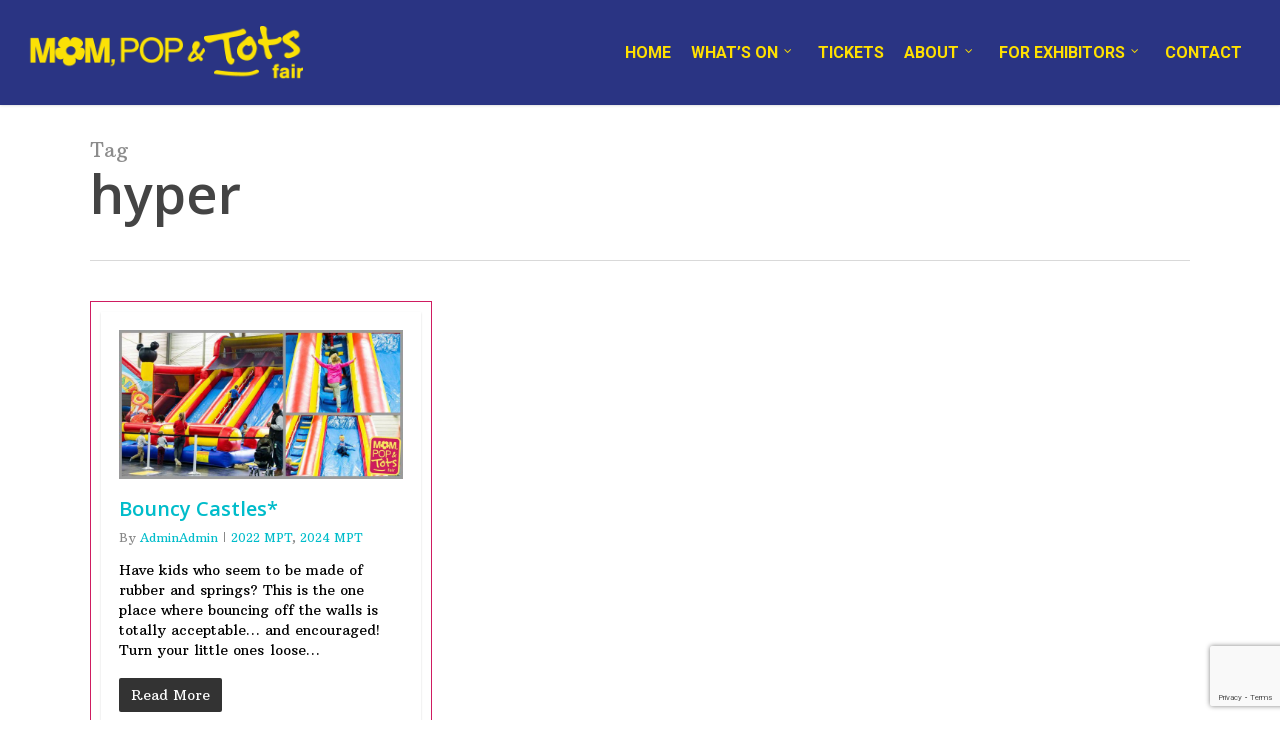

--- FILE ---
content_type: text/html; charset=utf-8
request_url: https://www.google.com/recaptcha/api2/anchor?ar=1&k=6Ld8OMUqAAAAABAtQ7IAu1zfrOWDrEBgZSXWcxGo&co=aHR0cHM6Ly9tcHQuZWRtb250b25zaG93cy5jb206NDQz&hl=en&v=N67nZn4AqZkNcbeMu4prBgzg&size=invisible&anchor-ms=20000&execute-ms=30000&cb=mro7sq9b5nnk
body_size: 48685
content:
<!DOCTYPE HTML><html dir="ltr" lang="en"><head><meta http-equiv="Content-Type" content="text/html; charset=UTF-8">
<meta http-equiv="X-UA-Compatible" content="IE=edge">
<title>reCAPTCHA</title>
<style type="text/css">
/* cyrillic-ext */
@font-face {
  font-family: 'Roboto';
  font-style: normal;
  font-weight: 400;
  font-stretch: 100%;
  src: url(//fonts.gstatic.com/s/roboto/v48/KFO7CnqEu92Fr1ME7kSn66aGLdTylUAMa3GUBHMdazTgWw.woff2) format('woff2');
  unicode-range: U+0460-052F, U+1C80-1C8A, U+20B4, U+2DE0-2DFF, U+A640-A69F, U+FE2E-FE2F;
}
/* cyrillic */
@font-face {
  font-family: 'Roboto';
  font-style: normal;
  font-weight: 400;
  font-stretch: 100%;
  src: url(//fonts.gstatic.com/s/roboto/v48/KFO7CnqEu92Fr1ME7kSn66aGLdTylUAMa3iUBHMdazTgWw.woff2) format('woff2');
  unicode-range: U+0301, U+0400-045F, U+0490-0491, U+04B0-04B1, U+2116;
}
/* greek-ext */
@font-face {
  font-family: 'Roboto';
  font-style: normal;
  font-weight: 400;
  font-stretch: 100%;
  src: url(//fonts.gstatic.com/s/roboto/v48/KFO7CnqEu92Fr1ME7kSn66aGLdTylUAMa3CUBHMdazTgWw.woff2) format('woff2');
  unicode-range: U+1F00-1FFF;
}
/* greek */
@font-face {
  font-family: 'Roboto';
  font-style: normal;
  font-weight: 400;
  font-stretch: 100%;
  src: url(//fonts.gstatic.com/s/roboto/v48/KFO7CnqEu92Fr1ME7kSn66aGLdTylUAMa3-UBHMdazTgWw.woff2) format('woff2');
  unicode-range: U+0370-0377, U+037A-037F, U+0384-038A, U+038C, U+038E-03A1, U+03A3-03FF;
}
/* math */
@font-face {
  font-family: 'Roboto';
  font-style: normal;
  font-weight: 400;
  font-stretch: 100%;
  src: url(//fonts.gstatic.com/s/roboto/v48/KFO7CnqEu92Fr1ME7kSn66aGLdTylUAMawCUBHMdazTgWw.woff2) format('woff2');
  unicode-range: U+0302-0303, U+0305, U+0307-0308, U+0310, U+0312, U+0315, U+031A, U+0326-0327, U+032C, U+032F-0330, U+0332-0333, U+0338, U+033A, U+0346, U+034D, U+0391-03A1, U+03A3-03A9, U+03B1-03C9, U+03D1, U+03D5-03D6, U+03F0-03F1, U+03F4-03F5, U+2016-2017, U+2034-2038, U+203C, U+2040, U+2043, U+2047, U+2050, U+2057, U+205F, U+2070-2071, U+2074-208E, U+2090-209C, U+20D0-20DC, U+20E1, U+20E5-20EF, U+2100-2112, U+2114-2115, U+2117-2121, U+2123-214F, U+2190, U+2192, U+2194-21AE, U+21B0-21E5, U+21F1-21F2, U+21F4-2211, U+2213-2214, U+2216-22FF, U+2308-230B, U+2310, U+2319, U+231C-2321, U+2336-237A, U+237C, U+2395, U+239B-23B7, U+23D0, U+23DC-23E1, U+2474-2475, U+25AF, U+25B3, U+25B7, U+25BD, U+25C1, U+25CA, U+25CC, U+25FB, U+266D-266F, U+27C0-27FF, U+2900-2AFF, U+2B0E-2B11, U+2B30-2B4C, U+2BFE, U+3030, U+FF5B, U+FF5D, U+1D400-1D7FF, U+1EE00-1EEFF;
}
/* symbols */
@font-face {
  font-family: 'Roboto';
  font-style: normal;
  font-weight: 400;
  font-stretch: 100%;
  src: url(//fonts.gstatic.com/s/roboto/v48/KFO7CnqEu92Fr1ME7kSn66aGLdTylUAMaxKUBHMdazTgWw.woff2) format('woff2');
  unicode-range: U+0001-000C, U+000E-001F, U+007F-009F, U+20DD-20E0, U+20E2-20E4, U+2150-218F, U+2190, U+2192, U+2194-2199, U+21AF, U+21E6-21F0, U+21F3, U+2218-2219, U+2299, U+22C4-22C6, U+2300-243F, U+2440-244A, U+2460-24FF, U+25A0-27BF, U+2800-28FF, U+2921-2922, U+2981, U+29BF, U+29EB, U+2B00-2BFF, U+4DC0-4DFF, U+FFF9-FFFB, U+10140-1018E, U+10190-1019C, U+101A0, U+101D0-101FD, U+102E0-102FB, U+10E60-10E7E, U+1D2C0-1D2D3, U+1D2E0-1D37F, U+1F000-1F0FF, U+1F100-1F1AD, U+1F1E6-1F1FF, U+1F30D-1F30F, U+1F315, U+1F31C, U+1F31E, U+1F320-1F32C, U+1F336, U+1F378, U+1F37D, U+1F382, U+1F393-1F39F, U+1F3A7-1F3A8, U+1F3AC-1F3AF, U+1F3C2, U+1F3C4-1F3C6, U+1F3CA-1F3CE, U+1F3D4-1F3E0, U+1F3ED, U+1F3F1-1F3F3, U+1F3F5-1F3F7, U+1F408, U+1F415, U+1F41F, U+1F426, U+1F43F, U+1F441-1F442, U+1F444, U+1F446-1F449, U+1F44C-1F44E, U+1F453, U+1F46A, U+1F47D, U+1F4A3, U+1F4B0, U+1F4B3, U+1F4B9, U+1F4BB, U+1F4BF, U+1F4C8-1F4CB, U+1F4D6, U+1F4DA, U+1F4DF, U+1F4E3-1F4E6, U+1F4EA-1F4ED, U+1F4F7, U+1F4F9-1F4FB, U+1F4FD-1F4FE, U+1F503, U+1F507-1F50B, U+1F50D, U+1F512-1F513, U+1F53E-1F54A, U+1F54F-1F5FA, U+1F610, U+1F650-1F67F, U+1F687, U+1F68D, U+1F691, U+1F694, U+1F698, U+1F6AD, U+1F6B2, U+1F6B9-1F6BA, U+1F6BC, U+1F6C6-1F6CF, U+1F6D3-1F6D7, U+1F6E0-1F6EA, U+1F6F0-1F6F3, U+1F6F7-1F6FC, U+1F700-1F7FF, U+1F800-1F80B, U+1F810-1F847, U+1F850-1F859, U+1F860-1F887, U+1F890-1F8AD, U+1F8B0-1F8BB, U+1F8C0-1F8C1, U+1F900-1F90B, U+1F93B, U+1F946, U+1F984, U+1F996, U+1F9E9, U+1FA00-1FA6F, U+1FA70-1FA7C, U+1FA80-1FA89, U+1FA8F-1FAC6, U+1FACE-1FADC, U+1FADF-1FAE9, U+1FAF0-1FAF8, U+1FB00-1FBFF;
}
/* vietnamese */
@font-face {
  font-family: 'Roboto';
  font-style: normal;
  font-weight: 400;
  font-stretch: 100%;
  src: url(//fonts.gstatic.com/s/roboto/v48/KFO7CnqEu92Fr1ME7kSn66aGLdTylUAMa3OUBHMdazTgWw.woff2) format('woff2');
  unicode-range: U+0102-0103, U+0110-0111, U+0128-0129, U+0168-0169, U+01A0-01A1, U+01AF-01B0, U+0300-0301, U+0303-0304, U+0308-0309, U+0323, U+0329, U+1EA0-1EF9, U+20AB;
}
/* latin-ext */
@font-face {
  font-family: 'Roboto';
  font-style: normal;
  font-weight: 400;
  font-stretch: 100%;
  src: url(//fonts.gstatic.com/s/roboto/v48/KFO7CnqEu92Fr1ME7kSn66aGLdTylUAMa3KUBHMdazTgWw.woff2) format('woff2');
  unicode-range: U+0100-02BA, U+02BD-02C5, U+02C7-02CC, U+02CE-02D7, U+02DD-02FF, U+0304, U+0308, U+0329, U+1D00-1DBF, U+1E00-1E9F, U+1EF2-1EFF, U+2020, U+20A0-20AB, U+20AD-20C0, U+2113, U+2C60-2C7F, U+A720-A7FF;
}
/* latin */
@font-face {
  font-family: 'Roboto';
  font-style: normal;
  font-weight: 400;
  font-stretch: 100%;
  src: url(//fonts.gstatic.com/s/roboto/v48/KFO7CnqEu92Fr1ME7kSn66aGLdTylUAMa3yUBHMdazQ.woff2) format('woff2');
  unicode-range: U+0000-00FF, U+0131, U+0152-0153, U+02BB-02BC, U+02C6, U+02DA, U+02DC, U+0304, U+0308, U+0329, U+2000-206F, U+20AC, U+2122, U+2191, U+2193, U+2212, U+2215, U+FEFF, U+FFFD;
}
/* cyrillic-ext */
@font-face {
  font-family: 'Roboto';
  font-style: normal;
  font-weight: 500;
  font-stretch: 100%;
  src: url(//fonts.gstatic.com/s/roboto/v48/KFO7CnqEu92Fr1ME7kSn66aGLdTylUAMa3GUBHMdazTgWw.woff2) format('woff2');
  unicode-range: U+0460-052F, U+1C80-1C8A, U+20B4, U+2DE0-2DFF, U+A640-A69F, U+FE2E-FE2F;
}
/* cyrillic */
@font-face {
  font-family: 'Roboto';
  font-style: normal;
  font-weight: 500;
  font-stretch: 100%;
  src: url(//fonts.gstatic.com/s/roboto/v48/KFO7CnqEu92Fr1ME7kSn66aGLdTylUAMa3iUBHMdazTgWw.woff2) format('woff2');
  unicode-range: U+0301, U+0400-045F, U+0490-0491, U+04B0-04B1, U+2116;
}
/* greek-ext */
@font-face {
  font-family: 'Roboto';
  font-style: normal;
  font-weight: 500;
  font-stretch: 100%;
  src: url(//fonts.gstatic.com/s/roboto/v48/KFO7CnqEu92Fr1ME7kSn66aGLdTylUAMa3CUBHMdazTgWw.woff2) format('woff2');
  unicode-range: U+1F00-1FFF;
}
/* greek */
@font-face {
  font-family: 'Roboto';
  font-style: normal;
  font-weight: 500;
  font-stretch: 100%;
  src: url(//fonts.gstatic.com/s/roboto/v48/KFO7CnqEu92Fr1ME7kSn66aGLdTylUAMa3-UBHMdazTgWw.woff2) format('woff2');
  unicode-range: U+0370-0377, U+037A-037F, U+0384-038A, U+038C, U+038E-03A1, U+03A3-03FF;
}
/* math */
@font-face {
  font-family: 'Roboto';
  font-style: normal;
  font-weight: 500;
  font-stretch: 100%;
  src: url(//fonts.gstatic.com/s/roboto/v48/KFO7CnqEu92Fr1ME7kSn66aGLdTylUAMawCUBHMdazTgWw.woff2) format('woff2');
  unicode-range: U+0302-0303, U+0305, U+0307-0308, U+0310, U+0312, U+0315, U+031A, U+0326-0327, U+032C, U+032F-0330, U+0332-0333, U+0338, U+033A, U+0346, U+034D, U+0391-03A1, U+03A3-03A9, U+03B1-03C9, U+03D1, U+03D5-03D6, U+03F0-03F1, U+03F4-03F5, U+2016-2017, U+2034-2038, U+203C, U+2040, U+2043, U+2047, U+2050, U+2057, U+205F, U+2070-2071, U+2074-208E, U+2090-209C, U+20D0-20DC, U+20E1, U+20E5-20EF, U+2100-2112, U+2114-2115, U+2117-2121, U+2123-214F, U+2190, U+2192, U+2194-21AE, U+21B0-21E5, U+21F1-21F2, U+21F4-2211, U+2213-2214, U+2216-22FF, U+2308-230B, U+2310, U+2319, U+231C-2321, U+2336-237A, U+237C, U+2395, U+239B-23B7, U+23D0, U+23DC-23E1, U+2474-2475, U+25AF, U+25B3, U+25B7, U+25BD, U+25C1, U+25CA, U+25CC, U+25FB, U+266D-266F, U+27C0-27FF, U+2900-2AFF, U+2B0E-2B11, U+2B30-2B4C, U+2BFE, U+3030, U+FF5B, U+FF5D, U+1D400-1D7FF, U+1EE00-1EEFF;
}
/* symbols */
@font-face {
  font-family: 'Roboto';
  font-style: normal;
  font-weight: 500;
  font-stretch: 100%;
  src: url(//fonts.gstatic.com/s/roboto/v48/KFO7CnqEu92Fr1ME7kSn66aGLdTylUAMaxKUBHMdazTgWw.woff2) format('woff2');
  unicode-range: U+0001-000C, U+000E-001F, U+007F-009F, U+20DD-20E0, U+20E2-20E4, U+2150-218F, U+2190, U+2192, U+2194-2199, U+21AF, U+21E6-21F0, U+21F3, U+2218-2219, U+2299, U+22C4-22C6, U+2300-243F, U+2440-244A, U+2460-24FF, U+25A0-27BF, U+2800-28FF, U+2921-2922, U+2981, U+29BF, U+29EB, U+2B00-2BFF, U+4DC0-4DFF, U+FFF9-FFFB, U+10140-1018E, U+10190-1019C, U+101A0, U+101D0-101FD, U+102E0-102FB, U+10E60-10E7E, U+1D2C0-1D2D3, U+1D2E0-1D37F, U+1F000-1F0FF, U+1F100-1F1AD, U+1F1E6-1F1FF, U+1F30D-1F30F, U+1F315, U+1F31C, U+1F31E, U+1F320-1F32C, U+1F336, U+1F378, U+1F37D, U+1F382, U+1F393-1F39F, U+1F3A7-1F3A8, U+1F3AC-1F3AF, U+1F3C2, U+1F3C4-1F3C6, U+1F3CA-1F3CE, U+1F3D4-1F3E0, U+1F3ED, U+1F3F1-1F3F3, U+1F3F5-1F3F7, U+1F408, U+1F415, U+1F41F, U+1F426, U+1F43F, U+1F441-1F442, U+1F444, U+1F446-1F449, U+1F44C-1F44E, U+1F453, U+1F46A, U+1F47D, U+1F4A3, U+1F4B0, U+1F4B3, U+1F4B9, U+1F4BB, U+1F4BF, U+1F4C8-1F4CB, U+1F4D6, U+1F4DA, U+1F4DF, U+1F4E3-1F4E6, U+1F4EA-1F4ED, U+1F4F7, U+1F4F9-1F4FB, U+1F4FD-1F4FE, U+1F503, U+1F507-1F50B, U+1F50D, U+1F512-1F513, U+1F53E-1F54A, U+1F54F-1F5FA, U+1F610, U+1F650-1F67F, U+1F687, U+1F68D, U+1F691, U+1F694, U+1F698, U+1F6AD, U+1F6B2, U+1F6B9-1F6BA, U+1F6BC, U+1F6C6-1F6CF, U+1F6D3-1F6D7, U+1F6E0-1F6EA, U+1F6F0-1F6F3, U+1F6F7-1F6FC, U+1F700-1F7FF, U+1F800-1F80B, U+1F810-1F847, U+1F850-1F859, U+1F860-1F887, U+1F890-1F8AD, U+1F8B0-1F8BB, U+1F8C0-1F8C1, U+1F900-1F90B, U+1F93B, U+1F946, U+1F984, U+1F996, U+1F9E9, U+1FA00-1FA6F, U+1FA70-1FA7C, U+1FA80-1FA89, U+1FA8F-1FAC6, U+1FACE-1FADC, U+1FADF-1FAE9, U+1FAF0-1FAF8, U+1FB00-1FBFF;
}
/* vietnamese */
@font-face {
  font-family: 'Roboto';
  font-style: normal;
  font-weight: 500;
  font-stretch: 100%;
  src: url(//fonts.gstatic.com/s/roboto/v48/KFO7CnqEu92Fr1ME7kSn66aGLdTylUAMa3OUBHMdazTgWw.woff2) format('woff2');
  unicode-range: U+0102-0103, U+0110-0111, U+0128-0129, U+0168-0169, U+01A0-01A1, U+01AF-01B0, U+0300-0301, U+0303-0304, U+0308-0309, U+0323, U+0329, U+1EA0-1EF9, U+20AB;
}
/* latin-ext */
@font-face {
  font-family: 'Roboto';
  font-style: normal;
  font-weight: 500;
  font-stretch: 100%;
  src: url(//fonts.gstatic.com/s/roboto/v48/KFO7CnqEu92Fr1ME7kSn66aGLdTylUAMa3KUBHMdazTgWw.woff2) format('woff2');
  unicode-range: U+0100-02BA, U+02BD-02C5, U+02C7-02CC, U+02CE-02D7, U+02DD-02FF, U+0304, U+0308, U+0329, U+1D00-1DBF, U+1E00-1E9F, U+1EF2-1EFF, U+2020, U+20A0-20AB, U+20AD-20C0, U+2113, U+2C60-2C7F, U+A720-A7FF;
}
/* latin */
@font-face {
  font-family: 'Roboto';
  font-style: normal;
  font-weight: 500;
  font-stretch: 100%;
  src: url(//fonts.gstatic.com/s/roboto/v48/KFO7CnqEu92Fr1ME7kSn66aGLdTylUAMa3yUBHMdazQ.woff2) format('woff2');
  unicode-range: U+0000-00FF, U+0131, U+0152-0153, U+02BB-02BC, U+02C6, U+02DA, U+02DC, U+0304, U+0308, U+0329, U+2000-206F, U+20AC, U+2122, U+2191, U+2193, U+2212, U+2215, U+FEFF, U+FFFD;
}
/* cyrillic-ext */
@font-face {
  font-family: 'Roboto';
  font-style: normal;
  font-weight: 900;
  font-stretch: 100%;
  src: url(//fonts.gstatic.com/s/roboto/v48/KFO7CnqEu92Fr1ME7kSn66aGLdTylUAMa3GUBHMdazTgWw.woff2) format('woff2');
  unicode-range: U+0460-052F, U+1C80-1C8A, U+20B4, U+2DE0-2DFF, U+A640-A69F, U+FE2E-FE2F;
}
/* cyrillic */
@font-face {
  font-family: 'Roboto';
  font-style: normal;
  font-weight: 900;
  font-stretch: 100%;
  src: url(//fonts.gstatic.com/s/roboto/v48/KFO7CnqEu92Fr1ME7kSn66aGLdTylUAMa3iUBHMdazTgWw.woff2) format('woff2');
  unicode-range: U+0301, U+0400-045F, U+0490-0491, U+04B0-04B1, U+2116;
}
/* greek-ext */
@font-face {
  font-family: 'Roboto';
  font-style: normal;
  font-weight: 900;
  font-stretch: 100%;
  src: url(//fonts.gstatic.com/s/roboto/v48/KFO7CnqEu92Fr1ME7kSn66aGLdTylUAMa3CUBHMdazTgWw.woff2) format('woff2');
  unicode-range: U+1F00-1FFF;
}
/* greek */
@font-face {
  font-family: 'Roboto';
  font-style: normal;
  font-weight: 900;
  font-stretch: 100%;
  src: url(//fonts.gstatic.com/s/roboto/v48/KFO7CnqEu92Fr1ME7kSn66aGLdTylUAMa3-UBHMdazTgWw.woff2) format('woff2');
  unicode-range: U+0370-0377, U+037A-037F, U+0384-038A, U+038C, U+038E-03A1, U+03A3-03FF;
}
/* math */
@font-face {
  font-family: 'Roboto';
  font-style: normal;
  font-weight: 900;
  font-stretch: 100%;
  src: url(//fonts.gstatic.com/s/roboto/v48/KFO7CnqEu92Fr1ME7kSn66aGLdTylUAMawCUBHMdazTgWw.woff2) format('woff2');
  unicode-range: U+0302-0303, U+0305, U+0307-0308, U+0310, U+0312, U+0315, U+031A, U+0326-0327, U+032C, U+032F-0330, U+0332-0333, U+0338, U+033A, U+0346, U+034D, U+0391-03A1, U+03A3-03A9, U+03B1-03C9, U+03D1, U+03D5-03D6, U+03F0-03F1, U+03F4-03F5, U+2016-2017, U+2034-2038, U+203C, U+2040, U+2043, U+2047, U+2050, U+2057, U+205F, U+2070-2071, U+2074-208E, U+2090-209C, U+20D0-20DC, U+20E1, U+20E5-20EF, U+2100-2112, U+2114-2115, U+2117-2121, U+2123-214F, U+2190, U+2192, U+2194-21AE, U+21B0-21E5, U+21F1-21F2, U+21F4-2211, U+2213-2214, U+2216-22FF, U+2308-230B, U+2310, U+2319, U+231C-2321, U+2336-237A, U+237C, U+2395, U+239B-23B7, U+23D0, U+23DC-23E1, U+2474-2475, U+25AF, U+25B3, U+25B7, U+25BD, U+25C1, U+25CA, U+25CC, U+25FB, U+266D-266F, U+27C0-27FF, U+2900-2AFF, U+2B0E-2B11, U+2B30-2B4C, U+2BFE, U+3030, U+FF5B, U+FF5D, U+1D400-1D7FF, U+1EE00-1EEFF;
}
/* symbols */
@font-face {
  font-family: 'Roboto';
  font-style: normal;
  font-weight: 900;
  font-stretch: 100%;
  src: url(//fonts.gstatic.com/s/roboto/v48/KFO7CnqEu92Fr1ME7kSn66aGLdTylUAMaxKUBHMdazTgWw.woff2) format('woff2');
  unicode-range: U+0001-000C, U+000E-001F, U+007F-009F, U+20DD-20E0, U+20E2-20E4, U+2150-218F, U+2190, U+2192, U+2194-2199, U+21AF, U+21E6-21F0, U+21F3, U+2218-2219, U+2299, U+22C4-22C6, U+2300-243F, U+2440-244A, U+2460-24FF, U+25A0-27BF, U+2800-28FF, U+2921-2922, U+2981, U+29BF, U+29EB, U+2B00-2BFF, U+4DC0-4DFF, U+FFF9-FFFB, U+10140-1018E, U+10190-1019C, U+101A0, U+101D0-101FD, U+102E0-102FB, U+10E60-10E7E, U+1D2C0-1D2D3, U+1D2E0-1D37F, U+1F000-1F0FF, U+1F100-1F1AD, U+1F1E6-1F1FF, U+1F30D-1F30F, U+1F315, U+1F31C, U+1F31E, U+1F320-1F32C, U+1F336, U+1F378, U+1F37D, U+1F382, U+1F393-1F39F, U+1F3A7-1F3A8, U+1F3AC-1F3AF, U+1F3C2, U+1F3C4-1F3C6, U+1F3CA-1F3CE, U+1F3D4-1F3E0, U+1F3ED, U+1F3F1-1F3F3, U+1F3F5-1F3F7, U+1F408, U+1F415, U+1F41F, U+1F426, U+1F43F, U+1F441-1F442, U+1F444, U+1F446-1F449, U+1F44C-1F44E, U+1F453, U+1F46A, U+1F47D, U+1F4A3, U+1F4B0, U+1F4B3, U+1F4B9, U+1F4BB, U+1F4BF, U+1F4C8-1F4CB, U+1F4D6, U+1F4DA, U+1F4DF, U+1F4E3-1F4E6, U+1F4EA-1F4ED, U+1F4F7, U+1F4F9-1F4FB, U+1F4FD-1F4FE, U+1F503, U+1F507-1F50B, U+1F50D, U+1F512-1F513, U+1F53E-1F54A, U+1F54F-1F5FA, U+1F610, U+1F650-1F67F, U+1F687, U+1F68D, U+1F691, U+1F694, U+1F698, U+1F6AD, U+1F6B2, U+1F6B9-1F6BA, U+1F6BC, U+1F6C6-1F6CF, U+1F6D3-1F6D7, U+1F6E0-1F6EA, U+1F6F0-1F6F3, U+1F6F7-1F6FC, U+1F700-1F7FF, U+1F800-1F80B, U+1F810-1F847, U+1F850-1F859, U+1F860-1F887, U+1F890-1F8AD, U+1F8B0-1F8BB, U+1F8C0-1F8C1, U+1F900-1F90B, U+1F93B, U+1F946, U+1F984, U+1F996, U+1F9E9, U+1FA00-1FA6F, U+1FA70-1FA7C, U+1FA80-1FA89, U+1FA8F-1FAC6, U+1FACE-1FADC, U+1FADF-1FAE9, U+1FAF0-1FAF8, U+1FB00-1FBFF;
}
/* vietnamese */
@font-face {
  font-family: 'Roboto';
  font-style: normal;
  font-weight: 900;
  font-stretch: 100%;
  src: url(//fonts.gstatic.com/s/roboto/v48/KFO7CnqEu92Fr1ME7kSn66aGLdTylUAMa3OUBHMdazTgWw.woff2) format('woff2');
  unicode-range: U+0102-0103, U+0110-0111, U+0128-0129, U+0168-0169, U+01A0-01A1, U+01AF-01B0, U+0300-0301, U+0303-0304, U+0308-0309, U+0323, U+0329, U+1EA0-1EF9, U+20AB;
}
/* latin-ext */
@font-face {
  font-family: 'Roboto';
  font-style: normal;
  font-weight: 900;
  font-stretch: 100%;
  src: url(//fonts.gstatic.com/s/roboto/v48/KFO7CnqEu92Fr1ME7kSn66aGLdTylUAMa3KUBHMdazTgWw.woff2) format('woff2');
  unicode-range: U+0100-02BA, U+02BD-02C5, U+02C7-02CC, U+02CE-02D7, U+02DD-02FF, U+0304, U+0308, U+0329, U+1D00-1DBF, U+1E00-1E9F, U+1EF2-1EFF, U+2020, U+20A0-20AB, U+20AD-20C0, U+2113, U+2C60-2C7F, U+A720-A7FF;
}
/* latin */
@font-face {
  font-family: 'Roboto';
  font-style: normal;
  font-weight: 900;
  font-stretch: 100%;
  src: url(//fonts.gstatic.com/s/roboto/v48/KFO7CnqEu92Fr1ME7kSn66aGLdTylUAMa3yUBHMdazQ.woff2) format('woff2');
  unicode-range: U+0000-00FF, U+0131, U+0152-0153, U+02BB-02BC, U+02C6, U+02DA, U+02DC, U+0304, U+0308, U+0329, U+2000-206F, U+20AC, U+2122, U+2191, U+2193, U+2212, U+2215, U+FEFF, U+FFFD;
}

</style>
<link rel="stylesheet" type="text/css" href="https://www.gstatic.com/recaptcha/releases/N67nZn4AqZkNcbeMu4prBgzg/styles__ltr.css">
<script nonce="ES1Dsg5hFR1G23N0GzSGvQ" type="text/javascript">window['__recaptcha_api'] = 'https://www.google.com/recaptcha/api2/';</script>
<script type="text/javascript" src="https://www.gstatic.com/recaptcha/releases/N67nZn4AqZkNcbeMu4prBgzg/recaptcha__en.js" nonce="ES1Dsg5hFR1G23N0GzSGvQ">
      
    </script></head>
<body><div id="rc-anchor-alert" class="rc-anchor-alert"></div>
<input type="hidden" id="recaptcha-token" value="[base64]">
<script type="text/javascript" nonce="ES1Dsg5hFR1G23N0GzSGvQ">
      recaptcha.anchor.Main.init("[\x22ainput\x22,[\x22bgdata\x22,\x22\x22,\[base64]/[base64]/[base64]/ZyhXLGgpOnEoW04sMjEsbF0sVywwKSxoKSxmYWxzZSxmYWxzZSl9Y2F0Y2goayl7RygzNTgsVyk/[base64]/[base64]/[base64]/[base64]/[base64]/[base64]/[base64]/bmV3IEJbT10oRFswXSk6dz09Mj9uZXcgQltPXShEWzBdLERbMV0pOnc9PTM/bmV3IEJbT10oRFswXSxEWzFdLERbMl0pOnc9PTQ/[base64]/[base64]/[base64]/[base64]/[base64]\\u003d\x22,\[base64]\x22,\x22wqdZw5rDusOxw4vDicKGwqMKw6tzw47DtcKSUTbCtsODOcOUwqVTRcK4RBs4w41Kw5jCh8KcARJowpIrw4XClEBKw6BYJz1DLMKBBhfClsOsworDtGzCvh8kVGk8IcKWbsOCwqXDqytYdFPClcOlDcOhZ1B1BT1zw6/CnXcND3oJw7rDt8OMw79vwrjDsUskWwkqw6PDpSUrwq/[base64]/[base64]/DljInVcODFcOGw5JQOcKbw6BtaHLDpWNPwp3DsCfDoV9kRDHDrMOHHsOwPcOjw5U7w58daMOWHXxUwrHDosOIw6PCp8K8K2YHEMO5YMKuw4zDj8OAKcK9I8KAwqRGJsOgXMOTQMOZHMOkXsOsworCoAZmwp1/[base64]/DgCzCk8KVwq7Ck8OIwrfCs8O8wqbCrcKzfX0BOMKHw75Xwq0XYkHCoHrCk8K+wpHDqsOnPMKswq3CtcKEHW8sdQUDesKEZ8Ocw7LDkmTCpTE0w43CrcKfw7TCnAnDk2TDqkHCgXvCpEklw50/[base64]/HlxcTAfCkcOVw6x3wofDqcOYwpkoUEJNBg9nw7ZndsKFw7YUccOAYSlZw5vDq8Oiw6vCvUR3wqxQwprCsTbCryU+OcO5w7HDusKuw69BdDjCqSPDhsKcw4dJwoYqwrZ2wokfw4g2dCHDpjsfQWQDdMOQH33CicOqelPCqXdIHS8xwp0NwqDDoXI0wpAxQh/CtXUywrbDnyQ1w6PDuU3CnCwgAMK0wrzDnkdswqLDmmoew5FFA8OAUsKKbcOHN8KcDMOMFmUpwqBqw67DnhQFJz8bw6fCgMKOLnF/wo/Do3YtwpA0w73CsgLCvD/ChBfDg8OlZMKUw74iwqIkw7gEB8OJwq/CnH0/cMKZVkbDkA7DqsOWbBHDgBJtbWhHbcKHChUtwrAGwpXDgE9nw6TDl8KPw4DCqQkzJMK3wrrDrMO/wo9fwp49BkggTQvCjj/[base64]/DjWDCtcOIfMK/CErDlsKYJWXCmi0dGgVgYcKNwpnDrMKDwpvDlAoxGcKCJFbCuk8Awqd8wpPCqsK8MgVKAsKdQcOeVx/CuijDr8OleGN2aQIswpbCih/DhVLClAXDmsKjMMK4DcK7wpfCocOVNy9zwqPCnsOQEnxAw47DqMOVwr3DmsOHTsK9TXpWw4gFwrELwpDDucORwp4tD3DDvsKuwr9+QAcswpo6AcKyZC/[base64]/wptQw4zDqsOOC8KdRFt1WMOFBMOGwpYAwrlhOxHDpD99M8K1En3CoR7Do8OvwrobYcKuacOlwqVNwp5CwrHDumZdw7x6wrZvYcK5L1c8w5/Dj8KALBXClMOAw5Rww6ttwoICaVLDl3zDu17DiQAQGwt9bMK2K8KQw489HQbDtsKXw53ChsKiPGzDoTbCj8OjMsOQIw7Cn8K5w5w4w6A2wo3DuWtNwpXCrwzCscKCwrRqACdHw6pwworDjMOMZCfDlCvCv8OvbsOdWVt/woHDhRfCiwIAdMO6w40UasKmYl5MwpANOsOGUcKvd8O3W1QcwqAHwq/Du8OUwpHDr8ODw7dqwqvDrMKQQ8O2I8OjdmTCmknCn3nCmFQNwojDqcO+w6cewrrCj8KZLsOCwoZew4vCjMKAw6jDh8KewrjDpgnCmzrDjiRfccKMUcOpZCkMwrtSwoM8wqrDt8OlWWTCr1w9H8KxF1zClB40F8ONw53CjsO/[base64]/Cp2E9w6QJEcKhwrI2Xl7CisOLwqvCrsOaP8KfdU7DiRVEwqAgw5BwZCPChcKhXsOOw4txP8OudW/DtsOkwprCuFU8w6ptcMKvwph/acKuUWJgw6AGw4zCnMKFwrBhwoVtw5gNeG3CkcKVwpPDg8KtwrokYsOOwqbDiFQJwrXDo8OOwo7DkFdQKcKhwo4ALDVSF8Oyw47DlMKUwpx2UDBcwpYVw63Cvy3CnANQUcOjw7HCmSnCnsORScOafsK3wq0Twqx9NzEZw4LCqj/CsMO6MMO9w4NGw7FhEcOCwpp2wpTDhAZvbRNXWTVfw5V8JcKrw79ow7fCvcKuw4ULw4bDmkXCjsKMwqnDrSLCkgUdw64MAkPDtkxuw4LDhG/Cuj3CmMOAw5PCl8KzP8KRwqxXwrgfdnpsGHJbw4dEw6PDkF/[base64]/ClRTDrHfCtTpEQMOAAcOKwpPDncOXwplBwrthUGxnEMOmwpseMcOHfQvCo8KIUlDDmhVHW0JgFw/CtsK0wqt8AwDCq8KkRWjDqBrCpsK2w5VWLMOxwpTDgMKFQMOrRkPDgcOOw4ABw5zDiMOOw5zDnBjCtGgFw78Rwrgjw4PCqMKfwo3Dm8KaFcKDCsKvw70RwoXCrcKbw5pbwr/CkS1AFMKhOcO8T0bCscK7MXzCtcOrw5IKw7d4w4stfcODbMKjw7wVw4/CrEjDpMK0wrHChMOgBhM/w4wTWsKeesKXA8OeasO8aizCpwUQwqDDnMOBwpDClGNOcsKRCWg0RsOLw45hwr5nKGbDt1dYw6l1w73DicKgw6cjUMOWwr3CksKsdyXCg8O8w5k4w4ENw7IGG8O3wq5Hw75ZMi/DnQ3Cq8Ktw7MMw4AYw7/DnMKnC8KVDB/[base64]/[base64]/CrMOSdcOQAcK9UMOCMMOCwq55dMKia283wr/[base64]/[base64]/w4p6w5VBWSLCgjTDgsKPwpkzwr53w7PCm1Uuw7nCqiDDjcKLw4XCvQjDpBPCrMOLNjFecsKTw7ZlwrrClcO2wokVwpZ3w4lrbMKrwrfDk8KgFHzChMOXw6xow5/DhxRbw5HDq8Onf3gbZ07Ds2JtccODXmPDoMOSwq3CnyHCjcOVw4/[base64]/[base64]/CjMOmw7/CssKmwrsvw5/[base64]/CqcOQwrQnCUcQwqbCiHZMwoPDrMO1bjUXYQRgw55cwq/Cm8Otw7DCjiTDmcOpJMOAwpfCuQ3DkFjDrCZfQMKlUwrDpcOqaMOZwqpswr/CiRPCjMK6w5lMw7hkwoTCp0AnUMKCBSoGwrNRw4NBworCuBQPUMKew6N9wqjDmcOjw7vChC0jFy/DhsKWwqQTw67CjHNWVsO4XcKBw7B1w4sreiDDjMOhwo/DgTBaw5fChWQVw4zDiwkEwo3Dh0t5wq5jDB7CmGjDpMK3woTCo8KwwpRfw4fCn8OdUVzDmMKCdcK5wrZowrAqwp7CghoLwp0fwoTDrAx1w6/DucKrwpVERH/DqX4Vw6jCkmzDu0HCmcKKMMKcbsKnwrfCo8KmwrXCkMKYBMKtwpDDq8KTw4Ztw6Z3ORgobjQzHMOsYybDqMK5QcO7w5J6FlBUwq9PV8OIFcKWOsOyw7Uew5p5CMONw6xuAsKswoB5w40wGsKZHMOFX8OlSGcow6fCpHnDpsK7wpLDhcKfXcKsQnUUPngeVXENwoMcLn/[base64]/DhcKHMmM7wpA0eVMtHsKnw6jCoy7DvcKLwrFkfcO3FREbwonDoBrDjnXCs3jCp8OmwoJJf8K8wr/CqMKaXMKOw6NtwrfCryrDmsOBc8OywrMNwplaeWw8wr3Cj8OQYF5hwos4w6nCv2Qaw4coL2I4w5YRwobDlsOYFR87ASPCrsKZwrJvQMKPwrvDt8OsFsKfd8ONIsKaFxjCvsOkwrjDt8OoLxQ0S3fCr3ZqwqPDpgLDosKmDcKTBcO/CxxxAcK2wrfDqcOOw69QccOncsKfJsK9IMKVwoFfwqIQw6vCuU0JworDv35swpPCuz9zw7LDoW9gfHBBeMOyw5FOAcKsBcK2a8KcLcO5S0kHwpdkTjHDg8O8wqLDoXrCqnQ+w7NdFcOTJsKRwqbDmDdLUMO0wprDrzlsw7HCmMOIwrtvw4jDlMKyCS/[base64]/wojCpE7DscO3PDInTMK7IkFeYANlTDnDvydNw43Cl249DcKADsO2w67Ck1DCp2sdwotxYcOmDiBewpdkWXbDjsK0w6ZFwr91WwPDnlwIf8KJw65+LMOJLh3ClMKJw5zCtwrCgMKfwpJCw6gzfMOFdMOPw6/CqsKvOT7ChsOgwpLCksOUD3vCmwvDonZ6w6U/[base64]/wovCpFBww4HCqcOrwrp3JljCmkVMTWHDphArw5HDtmTCiDnCgjVKw5szwqLDujxLIkdXR8KGJTMPacOLw4NQwrU8wpRUwpw/Mw/DhhEtFcOJccKOwrzCgcOIw4XDr08XfcOLw5QbfsOqDmYbVl05woQWwot+wrbDksK1E8Oww6LDt8O0ayYROXTDpsOuwpk3wqZuwp/ChwnCmsKiw5ZfwoHCh3rCq8OOCUEFDn7CmMOzbCZMw4TCvVDDg8Oyw7YwblcawphkCcK+ScKvw48mwoxnEsKdw4rDo8OAI8KNw6JwAX/DnU1vIcKfdzPCsFMlwr7CrD8sw4UCYsKcZBrDuhfDosO9P23Dm0AOw794b8K8F8KfeHoMbGzDpHbChsK7FUnDmk3Do1VEKsK2wo0fw7TClMK2ZDVlHU4ZBcOsw77Cp8OTwqLDhn9Ow5w2RF3CmsOCD1XDm8ONwpgWIsOYwp/CjTYMdsKHOnnDnQbCmsKaVB8dw4lPH23DigpXwpzCgTnDnh1Xw70sw73DkFhQOsKgYsOqwpIPwoJLwpUiworDvcK2woTCpifDpcKqSCbDs8OsKcOqcW/[base64]/DjMK5wqYAfcOowqDDm8OYw7LCj8K6wrnCpV3CgRvDm8K/[base64]/VcOEXmZxwq3ClMOTwofCt8OxwoPDlcOjNMKiesKiwo7CrcKCwoHDocOCM8OHwpVIwrFOUMKKw7/Ck8O/w5fCrsOfw5nCsCp2wpHCt1poBi7CiA7CoQFUwoXCi8OqHcOewrvDkMKaw58XREDChhzCuMOuwpzCoikkwocdWsO0w77CvcKtwp3CvcKJOsOuXMK7w4LDlcO1w4/ChlvClkEkwo7Crw/CkQ9ow7XCojZ4wrzDhUtEwoPCtnzDhEzDlcOWKsOtCMKxRcK4w6MRwrDCkFfCvsOdw6AIwoYuIAdPwpF0DFFZw6ohwo0Tw59uw6/CkcONMsKFwqLCnsObNcO6f0xEOsKIMw/DlmvDtSDCosKPAcOjPsO9wpcyw4rCgWbCm8OawqfDtsOaYkdOwrEewqDDscK+w7AaAkwnc8OSUhbCvsKnVF7Dh8O+ecKbV1XDmz4FW8K3w4LClCjDn8OlSWMHwoIAwo0YwoV/HAcbwoBYw7/[base64]/CnTVEw4NjaSMfw6DDgsKUw6nDh8KGwooWwpLCtQYfwpjCkcK0GMOFw4Fuc8O7X0LDuFTCnsOpw4PCoXhHOsOQw5kKMEE8f1PCk8OEVnbDrcKtwp0Iw7cpc3vDrBkEwrPDlcKXw6bCv8KLw4xpf3kpAkIFeTTCnsOcBV9aw6zDgV7Cj3Fjw5QLwo40wo/DnMO7wqcpw4bCg8KWwobDmzrCmRDDkTBDwolhLmzCusOrw7nCrMKcw43Dm8O/aMK4XMOfw4XCt03CqcKNwpFgwoLCn2V5w4TDpcKaMz8OwrjCqCfCqDLCncOxwonCmUwtwr5OwpTCicO6JcK0TcKISjpaeAAzc8OHw48aw5VYRgo0ZsOyAUcQCx3Dqxd9d8OYdwsoI8O1J33Cni3CnFwmwpV4wpDCr8K+w7Fpw6XCsDs+G0A6wr/CvsKtwrHCjGDDoRnDvsOWwrdbw4jCki5bwobCmVzDlsKsw7jCjmAOwqB2w41Tw7/CgVfDuELCjFPDkMK2cDbCsMKKwqvDinYKwroVJ8KPwrJfMsKMRsOww5LCkMOzCTzDqcKCw7lPw7B5w7/DnQdtRlTDksO0w47CgTdLS8OHwo7Ck8KDSzDDosK1w4BrT8OUw7dQLMKRw7kaJMK/[base64]/Ds8OZw5zClcKjwqpmMwHDgH0LRcO4wpzDpMK/w7XDqcOZw5TCgcKkcMOhSkDDr8Ohw7kNVn16CcKSNmHCucODwrzClcO8LMKOwr3DkjLDhsKYwofCg09ow6bCrsKdEMOobsOGdnJcBsKJVmBCAiLCrzdKw65Cfhh+F8KJw7jDgGzDhmvDl8O+HcOCTcOEwoLCl8KCwp/CtS8Pw5JVw4UrT2ARwrjDpsKGIks9ccKNwr9GG8KLwqzCoWrDtsKGCMOJWMK7T8KJecKew4dFwpYDw5NAw7wYw6wNSTLDqzHCoUgew6APw5grIgHCsMO2wqzCoMOmSHHDgQ3CksKzwqrCs3VNw4rDj8KSDcK/fsKEworDl2VuwonChg/Cq8KRwrzCvsO5KMKWOFobw7jCqiZewoY1wrEWA21HdFjDjsO0wpkVSTN2w5jCpgnDjD3DjhEbbm5cPywowpF2w6PCrcOLwp/Cu8KwfsO1w7Uwwosmw6I0woPDjMKawpLDmcKZEsONJCkVfmBIf8O/w4kFw5sNwo0owpDClSUsQERQdcKjPMKlSU7Cg8KBXGd7wojCnMKXwq/[base64]/cRtBwqQbw43DiMKNBMKFwp/Cs8Kpw4Z6w51kNcKqKXzCrsOvTsOiw7rDpBbClMOzwrY8HsKvHzTCk8O2Ok1WKMOBw7rCrznDhcOrOkETwpTDu0/CtcOmw7/Dh8ObdFXDgcKXwoHDv33CmHxZw6/Cq8KqwqZhw7YXwrzCucKLwpPDm2LDt8OIwq/DqnR8wpZnw44rw4nDv8KkQcKcw4k1LMOOccKZdxPDk8K0wqtQw7LCtTDDmz8GXk/Cox8yw4HDhSljNCLClxXDpMO9RsKcw4wfWBrChMKxODMPw5bCjcOMworCpMKWdsOBwp9iChjCvMO5TiBhw7TCvh3DlsK5w5PCuEHDim/CnsKKWU1qLcONw6wGVHrDiMKMwosMRFPCi8K0U8KuDjY8CcOtVzIjJ8KaasKFIVMca8KIwrjDs8KFSsKsQCY+w5XCjBcww5zCrwzDk8KNw5AuFHDCoMKrWcObFcOMT8OPBiRqwo4dw6PCjgnClsOvK2/CicKOwozDl8KxMMO9NU0+N8K9w7nDvVkcQ1IVwozDpsOqIMKUPEckIsOzwpnCgcKNw7JCw57Dg8OMLAvDuH9/[base64]/CixHCrQ3Dkz4ScMKlw7lHw4TCiR7Dv0LDgmAjcx/DsgDCsyc5w4sYBkjDssOXwqzDgsO3w6EwGsOCNsK3KsOVd8OgwqkWw6BrBMOow4QDw5zDlX0TJsOmXMOhOsKgDQXCi8KhCQLCk8KHw53Cs1bCikApQcOAwr7ChDwwWS5Rwp7Cl8O8wo5/[base64]/Cph3ClCLDlWlgw69OA0AqOTLDtcO1NMOyw49MLV1TQTvDlcKlZxo3HUcWXcKKT8KQcXFhRSDDtcOcW8KHb1kgSiJuchQawovDpTlcJ8KRwq7DsgvCojgHw6MtwqlJQVkYwrvDn0DDiA3DvMKnw5cdw7pJZ8KEw4crwo/DpMKOYFnDgsOpEsKkN8OiwrTDpcOxw6/[base64]/wrHCmUfDq8Oyw57DsMK5eU5cOzHCpSLDh8KcEz/ClQ/[base64]/[base64]/CulvDkSI4w5VJCCEif8K2cMOrw5jDpMK7flrDicKbfcOdwrkTSMKLw6E5w7nDlzwuRcKpWwhBSsKuwo5rw4vDngbCkVNwOnTDi8KOwqQEwoHCnXfChcKwwolrw6BUfTPCrCVowpbCoMKdI8KVw55yw4R/XcO+ZVopw4nCkADDjcKEw6ENZx8bcG/[base64]/CjMOsMUHCuF9+R8OJM2hWV8OWJMKAwq7DrsOtTSnDqy3DoyDDhRhZwpoSw7Q9CMOgwo3Dh2IjP1plw6MpCCJPwpvChUBswq00w5t5wp1vOsOfJFg/wpvDj23CmsOXw7DCicOGwpdpAwfCsWMdw7PDpsOswoF2w5kwwojDsU3Dv2fCu8OjY8KBwr42YDhsJMOXecK6MxA2ZSBoU8OVScOqaMOVwoZTNiQtwpzCg8OBDMOmMcOmw43DrcKHw7vDj1DDq1FcfMOqGsO8NsOdKMOJWMObw58nwrdywpTDn8OyZDdTW8KLw7/[base64]/DgcOjXRXDjG8zwotIKcOzwrJrw7JgScOtM8ODJQweDyEpw64Rw6TDvDDDjkMZw4/ChMOpTQAlWsO3wqnCrUgiw4opVsOfw7/Co8K/wp/CmUbCi0NleHokQcKeLMKSZ8OCXcOMwrR+w5N5w6QEVcOvw5J3BMOrcnFwRsO9wpocw53CtygIcQ9Lw5VtwpHCphJ5woTDs8O4GDcAI8KSHknCijrCq8KBeMOZK0bDhFTCmcKLfMK7wr1FwqbCvsKGDUbCv8KtYyRQw75BbiLCrnPDkjHCg2/DqmU2w58uw7sJw5NFwrdtw5XDr8OOXsKOd8KIwoLCgcO0wqZzIMOoHh3Cr8Kuw7/[base64]/DgkEww7QJw450w6jCilTCn8OqaVs8JsKMFEBzHknDuQpuKsKRwrctY8KzXk/CohkWBF/DpcO6w4rDn8Kyw4DCiWbDjcKIFU3ChsO0w7vDrMKTwoN2Dl4qw5N3OsK5wrVBw68WB8KXKzzDj8KEw5TChMOnwoTDlwdWw5k7JcOkw5vCvAnDt8OvTsORwoVFwp4Ew5txw5VZfFHDkm0lw6wFVMO5w6hVPcK2XsOlMRRFw5/DvS3CnE/DnG/Dl3jCrF3DkkUdTSjCn13Di09DVsKvwq8lwrNawqwXwopIw7pDaMO/KyTCjlVxFcODw5ooYS90wodxCcKFw7lAw43Cs8OlwoVGNMOLwrtfEsKCwqLDtsKdw6jCtQdwwp/CtxUNBcKDLMKgR8K5w7hzwpcjwoNZYkbCucOwJXLCqsKkcA59w4LClSxaTg/CncOcw4gowpgNKSRfdMOUwrbDuH3DrsKab8KBdsKLBMK9TGHCu8Oyw5vCrjQHw4rDg8KBwrzDjStCwpbCqcKOwr9Cw6JHw6PCrBgVDX7Cu8OzV8OswrFVw7DDqi3ClgwHw5pIwp3CoC3DqHdsJcOtQHbDscKuXDjDtyJhKsOewpfDp8KCccKQK1NQw6h3GMKEw5/DhsOzwrzCh8OyVQYzw6nCsiFqVsOOw4LCgFoBGgHCm8KZwpA1wpDDjlp1W8KvwrjDvGbDoRZqw5/[base64]/DqAYaJcOxG1tlwrXDsMK+w7LCihIAZMO+K8O/w7tzaMOTPkRMwrUYRMOwwod0w6ZBwqjDtGYcw63Cg8KDw5DCg8OMcmw3FcOBPwrCtE/DoANcwpTDo8Knw6zDhi/DicKnBT3Dh8KnwpvCiMKpdk/CqwLCqW0Dw7jDucKjDcOUbcKrw6kCwo3DhsO3w7wqw5HCpsOcw5/[base64]/wonCkcOnw7fDlELCp8K5fX8+w4jDnFPCpG/DmmfDtsKHwrdzwoTCh8OHwqRRIBhvH8OhYEIOwoDCjS9yOwN9VsK2YMOJwpLCuAIOwp/CsDB3w7nDhMOjwpldwrDCvnnDmHvCusOyacKGCcOJw6k5wpYuwqjDjMObZUZJUQTCjMKew7wBw5bCoCAgw6J8asKWwrjDpcKpEcKnwqTDr8Ktw5Q0w7R+P0xHw5ZGEB/Cqw/[base64]/DjsO5Az3CiU3CjTDCk3HCmsOKTMO7JMKZLwjDucKOw4rCgMKLYcKZw77Dg8OLesK/O8KNDcOiw4VxSMOhTMOawrTDjMKdwoQ4w7Zcwo9ewoAUw6LDtcKXw7bCkMKVRX49NBhpQ21ww5Usw7rCqcOlwrHCn1LDs8OgbzUgwo5gBHIIw7R7SU7DtRPCrj48wolhw4gJwplXw6AYwrrDmjh5dcODw5jDvztCwrTCg3bDsMK+ccKmw6bDk8KdwrPDoMOzw6HDoQ/[base64]/CiMKMwpzDhxRVTA0dwr9+w5bCoEHDgHDCpApPwpzCk0rDsE3CsQrDpsODw7Alw7lFBmnDgsKLwp8Yw7ECNMKCw4rDnMOBwrzCkClcwr7CtMKuP8OdwrLCjsOFw7VPw7DCpMKdw7oAwoHCrsO8w7New6/[base64]/DhT/[base64]/[base64]/Dp1bClMOswqHCn8OXwrvDkw1xRcOYw59ZwqbChMOgB2PCvMKUC2bCrz3CgDwowrDCsRXCtmrCrMKLHE/DlcKBw713JcKZBwNsJiDDrwwuwqoBVyrCh1PCu8Obw68ow4FZw7M9Q8O4w6tfI8O7wrsjdiBDw7vDjcOFJ8ODbRkqwoF2GsKGwo5lGThyw4PDmMOQw7Mddl/CqsO1GMOZwpvCtcKpw5TDoznCpMKWIjnDknHDnnPDnx9WK8OrwrnCmDPDu1c2TxDDkgc5w6/Dg8OWO1YVw6Z7wqgGwprDj8OXw5MHwpwgwoPDicKlBcOQU8K8GcKYw6LCvMKNwp09SMOrQm5rw4/[base64]/D0l/[base64]/Dsi0PXQ/DgXXDkjAnw47Dni3CkyQFXV/CmmpKwp/[base64]/Cj3AIGcKdVUJJwozDtcKtdsKDZsKHw5dWwpLDqT0awpBkeV3DmTwZw511QFTCr8OSQghSXl3DmcOqRArCghvDg0NJUA0IwoHDimDDgndvwobDsCQcwqMqwqwwOsOOw51aDUjDl8K+w6JhGhszLcO/[base64]/CrsOWVRTDnk5+w6IBBsKGd8KHVwNYW8KswoXDucKPHFlVPAg/wozCkhPCmXrDpMOmTz04OcKgH8Oqwp5kLcOtw53CvyrDkTzCvjDCiR5nwptpMUJ8w6TDtsKeaR/CvMO9w6jCu3UtwpYmw7rDtQ7CoMK+OsKRwrXCg8Ksw7HCl3fDtcOqwqBiBUvCjMKJwr/Dh29zw45vegTDqh8xSMOew5fCk25Qw6IueErDucKhQE9/diQww5PCusKwbU/DvyNXw60iwr/[base64]/[base64]/wrdXw53CpVPDo8K2CA/CpirDkMKcwplTWkhqbFrCvMOrNsOjXsKtBMOkw6xAwojDoMO1ccOWwrhET8OcCn/ClTFHwpTDrsOHw6ULwoXCqsKIwr1cYMKcacONTsKqVMKzWnXDkV9Pw7pDw7nDgjBVw6rCqsK3woHCqx4HeMKlw6kcUG8Rw7tdw7h+AcKPQ8KIw7fDkFoSSMKnUzzCmxoNwrJsal/CgMKFw5cDwrjCvMKkJVgGwqZEfxB1wqtXG8ODwplLLsOuwpTDr213wpXCqsOVw5AnPS9ZJsOheRtkwoFCH8Kmw7XDpMKxw6AUwpLDh010wqsPw4ZPNktbNcOIE1LDq3LCncORw74Uw59pw5gBfGxjE8K1Ol/[base64]/w4kFw5zCkR5UUhXCrsOVw6dfTMO9w6nDmsKVwq/CiyQswqgiFXAjSXoXw7B7wpZnw5xTOcKoMcOHw6PDoxlmKcOQw6XDsMO4OAF6w4DCtwzDo0rDtwfCusKQdVd1OsOQF8OUw6BdwrjCrSrCl8K2wq/Dg8KMw5geQjdcbcOSBQHCg8O+cgMFwqtGwp/[base64]/[base64]/Cqm0uJMKJGsOMHFjCkMOJQwosZsOdDXt3MyvDicOPwp/DgnPDtsKpw4sMwpo6woIjwoQZdFTCrMOzEMK2NcOwKcKAQcKLwr0NwohyeyEfYWsswp7DpxzDiUJ/[base64]/DMKcw7PDj8O1w7bCqXZQw54CZMKTScOYCn3Cl1cOw4wPcEnDmD7DgMOyw4bCiAlxcTTCgAZDZMKOwrtnPGRWCHgTe1lKbXzCmWjDkMKPNTDDj1DDihTCtV/[base64]/CixsXV8KSw6vDkXfCvsK2DcKda1UAAsK1w4QhO3HCgXvCiSkyPsOhTsO/wr3DhH/DscKaQWDDszTCuB4IPcKxw5nCuyjCuk/CqFPDn1LDsU3CjAVKK2XCh8K7LcKmwoPDiMOgRHouw7bDlMOawrIiVxZOaMKLwp19NsO/w68yw6/CosK9LFAuwpPCgwoMw47DiFlywq0IwrpdbUDDtcOiw7jCt8KpTjbCuH3Cl8KTN8OQwrpnfUHDoV/DrWQqHcOcwrRRZMKFaAjCs3rDnjFPwrBuEwrCjsKBwq40woPDrWPDlmldHC9bZcOUdSsGw6hKccO+w6J+wrlxdEgew6QMwpnDosO4MsKGw6LCmnvClV46XwLDpsO1LGgaw7/[base64]/wrQNwrXClSk3wo50w77DqRXDtQMNOcOXFsOsdiUpwq8MYcKKMMK6cxhbWXPDrynDmUjCuzvCpsOjZ8O4w47DpStWw5IhTsKiVBDCvcOgwodZaXtRw7s/w6RRdMO+wpMpcUrDuQdlwolNwq5nZ20NwrrDu8OEZyzCvT/[base64]/DvX8HPj7DisKRwpU9AnMVJ8KLOlx0w6h+w58+GXzCucOkH8Oxw7tRw7tBw6Rmw7EVwroRw4XChQjCqkEoMcOOJSVrRcOiIMK9P1DCi20qAFIGICISVMKSwpdIwow3wr3DhsKkAsO8DcOaw7/CqsOeX1vDl8Ktw4XDiCUqwphjw7rCtsK9EMKDDcOaFBtkwqkzbMOmC2gowrPDrgfDgll+wpY+MT3Dt8KSFGx9KEDDh8KMwrcnKsKUw7PClcOWw47Dr0IaCGfCtcO/wozDmw58wq/DpMOfw4cMwo/DqsOiwqPCk8KPWjsBwrzCmVnColEhwoXCvsKZwog6GsKYw5MNC8KrwoU5HcKdwpPCusKqTcOaFcKYw4nCn2fDssKdw6x2eMOfLMK6UcODw6rCuMOcFsOtayjDixIZw5NEw5bDt8O9B8OGH8OGO8OaM0AHRAXCtBjCnMKQADNOw7ESw5rDi1Z6NgLCqTNdUMO+AsOhw7/DtcOWwqzCig/CtnrDjFdrw4bCryHCtcO8wpvDrDzDtMK6wrt5w7dtw6Ulw6QoBCbCswDDsFQ9w5vCji9fBcOxwpo/wolXJcKFw6PClMOLIcK1wpPDvy7CljbCsgXDnsKbBQs/[base64]/w55pRsKkwr9+R8OtwqwlC8KsKsOFJsK0CMOPVcOoIyPCnMKIw75twpXDoyLCrEHCv8Kkw4s5IFUiLUnDgMOMwqbDqV/[base64]/[base64]/Cl1PCnA4+ARDCqMKPw4cEw5UCwoNvw7YpdzLCiSXDoMOeScKOPsKvTGMUwqfCnSosw6XCmSnCqMOTZcK7ez3CqsKCwpXDlMOQwokEw5fClsKRwqfCrmM8w6pUKinCkMKPw6bDq8OCLwgZMSofwrd5a8KMwpFnHMOTwq3DisOKwr/DhsKPwoFKw7DDo8O5w6Rrwr1Fwo/[base64]/[base64]/DsMObwobCi8K+VcO1D8KRaMOcw7Jbwr1+w4xXwq7CjMOVw6JzcMOzZzTCu2DCsg\\u003d\\u003d\x22],null,[\x22conf\x22,null,\x226Ld8OMUqAAAAABAtQ7IAu1zfrOWDrEBgZSXWcxGo\x22,0,null,null,null,1,[16,21,125,63,73,95,87,41,43,42,83,102,105,109,121],[7059694,525],0,null,null,null,null,0,null,0,null,700,1,null,0,\[base64]/76lBhnEnQkZiJDzAxnryhAZr/MRGQ\\u003d\\u003d\x22,0,0,null,null,1,null,0,0,null,null,null,0],\x22https://mpt.edmontonshows.com:443\x22,null,[3,1,1],null,null,null,1,3600,[\x22https://www.google.com/intl/en/policies/privacy/\x22,\x22https://www.google.com/intl/en/policies/terms/\x22],\x22cv/4Q+TuhiFJnIyf7LdQAdtEbhNEEExe4esOpWFDCII\\u003d\x22,1,0,null,1,1769645145089,0,0,[119,2,186],null,[242,255,254],\x22RC-MNYGQ8l3otZZfQ\x22,null,null,null,null,null,\x220dAFcWeA7ts6LMSY0vT5Tr57qq5vhpoQIiFI7qXpppGWBXFicp8sf0a_t-2qKxJZYe_kpPwNk-Tw-jDMTeIkKSbzqeVZaM97P7zQ\x22,1769727945050]");
    </script></body></html>

--- FILE ---
content_type: text/plain
request_url: https://www.google-analytics.com/j/collect?v=1&_v=j102&a=1709871368&t=pageview&_s=1&dl=https%3A%2F%2Fmpt.edmontonshows.com%2Ftag%2Fhyper%2F&ul=en-us%40posix&dt=hyper%20Archives%20-%20Edmonton%20Mom%2C%20Pop%20%26%20Tots%20Fair&sr=1280x720&vp=1280x720&_u=IEBAAEABAAAAACAAI~&jid=2011799492&gjid=945209684&cid=430069359.1769641544&tid=UA-17731512-2&_gid=2020026725.1769641544&_r=1&_slc=1&z=577302921
body_size: -452
content:
2,cG-Y1M2G8248T

--- FILE ---
content_type: application/javascript; charset=utf-8
request_url: https://www.showpass.com/wafflejs
body_size: 15349
content:
(function(){
  var FLAGS = { 'do not compute event.is_available':true, 'show_low_inventory_org_flag':true, 'event_product_inventory_report_flag':true, 'product_event_permission_flag':true, 'square_terminal_flag':true, 'domo_dashboard_enabled':true, 'membership_purchase_page':true, 'event_purchase_page':true, 'box_office_printing':true, 'use_login_modal':true, 'show_remaining_inventory_flag':false, 'rate_card_v2_flag':false, 'user_tickets_component_flag':true, 'new_password_implementation':true, 'payment_plan_model_flag':true, 'all_in_pricing_tickets':true, 'PAD_flag':false, 'use_send_single_barcode':false, 'admin_debugger_flag':false, 'apple_pay_flag':true, 'thank_you_emails_flag':true, 'digital_wallets':true, 'show_box_office_manual_card_entry':true, 'ticket_assigner_refactor_flag':true, 'upcoming_page':true, 'dynamic_hold_link':true, 'account_products_page':true, 'use_new_discounts_page':true, 'allow_ga4_configuration':true, 'use_new_user_account_page':true, 'use_user_ip':true, 'enable_banking_details_banner':false, 'preview_event_page_banner':true, 'square_oauth_flag':true, 'use_waitlists':true, 'use_updated_crm':true, 'delete_account_page':false, 'use_new_seating_widget':true, 'box_office_exchanges':true, 'enable_updated_pad_form':true, 'display_ttd_categories_list':false, 'access_pin_disabled':true, 'enable_optional_venue_permissions':true, 'interac_online_flag':false, 'enable_marketing_campaign_report':false, 'rokt_confirmation_advertisements':true, 'enable_season_pass_batches':true, 'enable_season_passes':true, 'next_payouts':false, 'space_editor_refactor_flag':false, 'enable_itemized_sales_report_pdf':true, 'enable_product_summary_report_type':true, 'track_button_click':true, 'use_new_box_office':true, 'auto_discount':true, 'increase_basket_input_debounce':true, 'track_event_impressions':true, 'enable_advance_report_type':true, 'disable_purchase_in_progress_status':true, 'show_box_office_guest_questions':true, 'show_access_pin':true, 'enable_dynamic_event_queries':true, 'sync_venue_user_baskets':true, 'enable_event_addons_on_checkout':true, 'use_eager_prefetch_on_event_access_endpoint':false, 'show_memberships_tab_on_customer_info_modal':true, 'log_unknown_cors_origin':true, 'attraction_event_config':true, 'enable_donations_addons_on_checkout':true, 'use_all_items_redeemable':true, 'artist_genre_tagging':true, 'sports_team_tagging':true, 'users__allow_email_change':true, 'show_plan_and_pricing_page':true, 'show_advanced_analytics_upsell_banner':true, 'use_new_custom_package_page':true, 'use_waitlisted_seats':true, 'use_manage_page':true, 'use_bulk_actions':false, 'can_update_shipping_address':true, 'show_new_customer_info_modal':true, 'enable_payout_verification_banner':false, 'enable_attendance_mode':true, 'enable_memberships_best_available_seating':false, 'enable_venue_upon_registration':true, 'enable_b2bhomepage':true, 'enable_nextjs_calendar':true, 'enable_campaign_monitor':true, 'enable_new_checkout_page':true, 'show_internal_fees_page':false, 'product_addons_render_as_grid':true, 'open_cart_summary_on_basket_add':true, 'do_not_check_for_permissions_with_membership_prefix':false, 'google_tag_manager_flag':true, 'enable_event_page_cache':false, 'use_nextjs_crm':true, 'use_reverse_ratio_packages':false, 'sdk_use_nextjs_express_checkout_widget':true, 'use_sections_for_attraction_page_nav':true, 'enable_special_event_in_attraction_config':false, 'enable_all_box_office_platforms_in_payment_intent':false, 'sdk_use_nextjs_basket_widget':true, 'sdk_use_nextjs_event_purchase_widget':true, 'sdk_use_nextjs_login_widget':true, 'disable_membership_renewal_edit_selection':false, 'sdk_use_nextjs_calendar_widget':true, 'enable_seat_score_generation_modal':false, 'strict_credit_payment_type_validation':false, 'use_pwyc_configuration':true, 'use_clickhouse_query_for_stats':false, 'sdk_use_nextjs_product_purchase_widget':true, 'sdk_use_nextjs_checkout_widget':true, 'customer_group_stats_v2':true, 'enable_customer_segments':true, 'product_addons_show_all_by_default':true, 'show_new_exchange_credit_banner':true, 'enable_refund_protection':true, 'use_affirm_in_nextjs_checkout_widget':false, 'show_box_office_other_tab':true, 'sdk_use_v2_attraction_calendar_widget':true, 'use_clickhouse_query_for_transaction_stats':true, 'show_box_office_donations':false, 'react_native_membership_renewal_enabled':true, 'show_sms_input_post_purchase':true, 'enable_async_customer_cc_risk_assessment_flag':false, 'show_membership_product_addons':true, 'enable_best_assigned_seating':false, 'use_id_based_seat_comparison':false, 'enable_itemized_exchanges_on_all_item_types':true, 'show_manage_gift_cards':false, 'checkout_scroll_enabled':true, 'gift_card_recipient_report_dedupe':true  };
  var SWITCHES = { 'counters_log_inconsistencies':false, 'counters_always_fetch':true, 'marketing_cloud_upload_recent_records_only':true, 'basket_ignore_idempotency':false, 'filter_out_negation_invoice_items_for_advance':false, 'enable_dynamic_event_queries':true, 'square_refactor':true, 'google_wallet_update_on_create':true, 'enable_issue_tickets':true, 'enable_vb_purchase_fallthrough_error':false, 'enable_ai_image_description':false, 'google_wallet_with_outbox':true, 'salesforce_api_enabled':false, 'enable_electronic_ticket_transfer':false, 'internal_analytics':true, 'waffle_switch_enable_electronic_ticket_transfer':true, 'use_postgres_for_tt_stats':true, 'benevity_api_enabled':false, 'salesforce_api_enabled_v2':true, 'pkpass_refactor':true, 'auto_discount':true, 'enable_google_sso':true, 'capture_basket_idempotency_failures':false, 'enable_itemized_calculations':false, 'send_slack_message_for_bypass_queue':true, 'enable_seat_batch_validation':true, 'abandoned_cart_email_guest_checkout':true, 'payment_intent_retriever_refactor':true, 'basket_queue_it_cookie_validation':true, 'basket_queue_it_cookie_session_write_validation':false, 'use_new_transfer_email_template':true, 'use_new_group_sale_email_template':true, 'enable_venue_user_basket_sync':true, 'enable_remaining_count':false, 'enable_otp':true, 'square_sold_by_venue':true, 'enable_square_api_dlq':true, 'purchase_confirmation_refactor':true, 'sold_out_attribute_update_with_outbox':true, 'shut_down_square_for_testing_dlq':false, 'enable_stripe_oauth_lock_retry':true, 'enable_customer_stats_refresh':true, 'waitlist_lock_on_venue_ticket_type':true, 'enable_NFC_scanner_device_validation_log':false, 'enable_async_create_update_event':true, 'validate_deprecated_psp':false, 'enable_stripe_oauth':true, 'remove_old_stash_seat_permissions':true, 'lock_event_inventory_on_check':true, 'disable_box_office_address_cleaning':false, 'enable_ga_issue_tickets':true, 'square_terminal_skip_receipt_screen':true, 'local_child_events_perf_test':true, 'enable_all_in_pricing_for_price_range_query':true, 'enable_venue_payment_otp':false, 'enable_reserved_count':true, 'enable_price_range_query_for_event_details_calendar':true, 'apply_custom_cors_middleware':true, 'sync_venue_user_baskets':false, 'perf_test_ticket_type_inventory':true, 'space_builder_test_lock':false, 'enable_async_create_hold':true, 'enable_module_creation':true, 'public locations - require space and segment':true, 'basket_is_web_purchase_only_validation':true, 'enable_box_office_stripe_payment_intent_user_check':true, 'use_pwyc_configuration':true, 'force_stripe_refund_failure':false, 'enable_async_event_reserved_count':true, 'enable_password_optimisation':false, 'enable_stripe_oauth_full':true, 'enable_braintree':false, 'enable_use_event_timezone_for_resdiary':true, 'multi_discount_use_max_applicable_cap':true, 'generate_qa_for_product_questions':true, 'disable_multi_issue_ticket_benefits':false, 'enable_customer_cc_risk_assessment':true, 'include_gift_card_settlements_in_reports':true, 'enable_basket_invoice_ip_address':true, 'enable_seasonal_issue_ticket_benefits':true, 'enable_mid_season_renewals':true, 'enable_payment_intent_lock':true, 'capture_stripe_payment_intent_errors':true, 'enable_membership_revenue_realization':true, 'new_inventory_stats':true, 'use_new_first_name_logic_in_purchase_confirmation_template':false, 'stripe_element_no_key_change_check':true, 'dotdigital_sync_enabled':true, 'generate_qa_for_dev_support':false, 'disable_purchase_in_progress_status':false, 'hide_disabled_fees':false, 'enable_skip_for_stripe_wallet_with_intent':true, 'enable_refactored_user_credit_validation':true, 'enable_payment_type_auto_generated':true, 'enable_guest_venue_user_sync':false, 'enable_box_office_exchange_unused_credit_validation':true, 'enable_venue_facebook_pixel_test':true, 'enable_modern_invoice_set_stripe_payment_intent_data':true, 'enable_child_ticket_types_for_price_range_query':true, 'disable_hold_basket_payment_processor_fields_reset':false, 'enable_venue_accounting_emails':true, 'enable_facebook_conversions_api_analytics_events':true, 'enable_waitlist_validation_refactor':true, 'enable_override_is_waitlist':false, 'disable_new_venues_with_currency_mismatch':true, 'enable_itemized_exchange_credit':true, 'enable_expired_members_dont_load_permissions_on_renew':true, 'disable_new_venues_with_similar_names':true, 'enable_square_internal_fees':true, 'enable_proportional_basket_discount_application':false, 'enable_use_disallow_list_for_new_checkout':true, 'enable_event_page_cache':false, 'recaptcha action bypass':true, 'filter_hidden_tt_with_patron_types':false, 'enable_calendar_query_same_day_flag':false, 'event_limit_v2':false, 'enable_captcha':true, 'enable_membership_ticket_type_sync':true, 'allow_default_venue_internal_fee_values':false, 'disable_email_check_transfer_group_sale':true, 'enable_best_available_cache_invalidation':true, 'replace_find_and_save_vu':false, 'enable_attraction_special_events_field':false, 'enable_distributed_inventory':true, 'enable_custom_email':true, 'metrics_dry_run_refund_protection':false, 'apply_membership_discount_only_on_non_complimentary':true, 'enable_new_attraction_calendar':false, 'enable_automatic_pricing_info_warming':true, 'external_barcodes_scan_hotfix_mcmorran_travis_tritt':false, 'generate_product_feedback_for_slack':true, 'send_purchase_sms_switch':false, 'use_fix_for_redeemable_packages_in_stats':true, 'update_ticket_item_with_realization_invoice_item_without_lambda_on_commit':true, 'enable_refund_protection':true, 'include_package_child_inventories_in_count':false, 'deduplicate_basket_item_groups':false, 'do_not_allow_users_without_emails':true, 'user_profile_sync_enabled':false, 'crm_enabled':false, 'process_membership_seat_sync_in_subtasks':true, 'enable_seasonal_benefit_seat_protection':true, 'enable_apple_new_event_ticket':false, 'process_fee_refresher_in_batches':false, 'consider_ticket_type_limit_for_ga':true, 'enable_multi_layer_item_group_deletion':false, 'new_upcoming_event_criteria':true, 'fix_post_purchase_race_condition_for_auto_gen':true, 'enable_inventory_left_updates_directly':true, 'enable_new_stripe_payment_intent_required_check_logic':true, 'enable_authorize_net_fix_duplicate_gateway_reconciliation':true, 'enable_special_event_in_attraction_config':true, 'update_through_qs_without_lock':true, 'enable_fix_syncer_not_running_for_child_events':true, 'benefit_permission_provider_v2':true, 'enable_fix_syncer_membership_holds_issue':true, 'hide_child_invoice_items_for_single_barcode_packages':true, 'keep_multiscan_until_limit':true, 'add_parent_id_when_same_day_child_in_calendar':true, 'enable_safe_retry_message_processing':true, 'location_full_purchase_required_validation':false, 'auto_discount_fix_for_exclude_ticket_type_discount':true, 'enable_multi_auto_discount':true, 'do_nothing_on_outbox_dedup_conflict':true, 'enable_item_group_new_parent_filter':true, 'enable_partial_discount_itemization_check':true, 'fix_user_id_inconsistency_between_basket_and_items':true, 'sentry_angularjs':true  };
  var SAMPLES = {  };

  var FLAG_VENUE_IDS = { 'enable_memberships_best_available_seating':[2097, 10488, 3027, 16510, 15434, 14420, 15225], 'product_addons_render_as_grid':[16440, 10944], 'open_cart_summary_on_basket_add':[16440, 2828], 'do_not_check_for_permissions_with_membership_prefix':[6807], 'use_sections_for_attraction_page_nav':[2828, 16440], 'enable_special_event_in_attraction_config':[14196, 7291, 7290, 7292, 10944, 10336, 1743, 11281, 7765, 16834], 'enable_seat_score_generation_modal':[16374, 13396, 15581, 10488, 3027, 16510, 15434, 14420], 'product_addons_show_all_by_default':[2828, 16440, 10944], 'use_affirm_in_nextjs_checkout_widget':[16374, 16537, 9523, 129], 'sdk_use_v2_attraction_calendar_widget':[12132, 14196, 7291, 7290, 7292, 7371, 9511, 5307, 16418, 5027, 7765, 2828, 16557, 10944, 10336, 11281, 16834, 11281, 7552, 17253, 9742, 16998, 2828], 'enable_best_assigned_seating':[2097, 16374, 13396, 15581, 10488, 3027, 15434, 14420]  };
  var FLAG_INCLUDED_VENUE_IDS = { 'enable_memberships_best_available_seating':[2097, 10488, 3027, 16510, 15434, 14420], 'product_addons_render_as_grid':[16440, 10944], 'open_cart_summary_on_basket_add':[16440, 2828], 'do_not_check_for_permissions_with_membership_prefix':[6807], 'use_sections_for_attraction_page_nav':[2828, 16440], 'enable_special_event_in_attraction_config':[14196, 7291, 7290, 7292, 10944, 10336, 1743, 11281, 7765, 16834], 'enable_seat_score_generation_modal':[16374, 13396, 15581, 10488, 3027, 16510, 15434, 14420], 'product_addons_show_all_by_default':[2828, 16440, 10944], 'enable_refund_protection':[2828, 6807], 'use_affirm_in_nextjs_checkout_widget':[16374, 16537, 9523, 129], 'show_box_office_other_tab':[2828, 14681, 15839, 16143, 15211, 14701, 16191, 16535], 'sdk_use_v2_attraction_calendar_widget':[7290, 10944, 10336, 16557, 1743, 16418, 11281, 7550, 16834, 11281, 7552, 17253, 9742, 7765, 16998, 15939, 5796, 115, 2828], 'show_box_office_donations':[15211, 7445, 6362], 'show_membership_product_addons':[2828, 15225, 7021, 5967], 'enable_best_assigned_seating':[2097, 16374, 13396, 15581, 10488, 3027, 15434, 14420, 2828], 'use_id_based_seat_comparison':[2828, 16998]  };
  var FLAG_EXCLUDED_VENUE_IDS = { 'enable_refund_protection':[2828, 608, 10295, 16191, 16143, 14268, 14639, 13963, 4585, 16435, 16440, 7445, 260, 1557, 15939, 11281, 9938, 2000, 10809, 13671, 10274, 10882, 7708, 10153, 7805, 10026, 14681, 14612, 7071, 16002, 7557, 2600, 16005, 8022, 10140, 15186, 17393, 9139, 7371, 16228, 7515, 15326], 'show_box_office_other_tab':[6362, 3885, 7021]  };

  window.waffle = {
    "flag_is_active": function waffle_flag(flag_name) {
      
      return !!FLAGS[flag_name];
    },
    "switch_is_active": function waffle_switch(switch_name) {
      
      return !!SWITCHES[switch_name];
    },
    "sample_is_active": function waffle_sample(sample_name) {
      
      return !!SAMPLES[sample_name];
    },
    "FLAGS": FLAGS,
    "SWITCHES": SWITCHES,
    "SAMPLES": SAMPLES,
    "FLAG_VENUE_IDS": FLAG_VENUE_IDS,
    "FLAG_INCLUDED_VENUE_IDS": FLAG_INCLUDED_VENUE_IDS,
    "FLAG_EXCLUDED_VENUE_IDS": FLAG_EXCLUDED_VENUE_IDS
  };
})();
